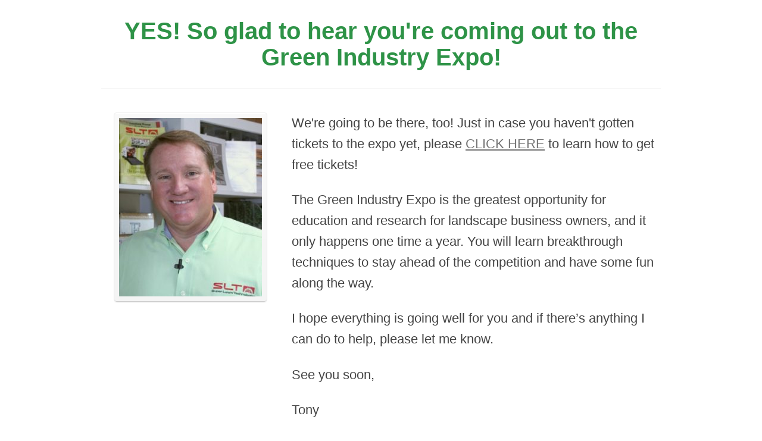

--- FILE ---
content_type: text/css
request_url: https://superlawntoolkit.com/wp-content/themes/twenty-fourteen-child/style.css?ver=6.9
body_size: 1058
content:
/*
Theme Name:     Twenty Fourteen-Child
Description:    
Author:         Perry Swanson
Template:       twentyfourteen

(optional values you can add: Theme URI, Author URI, Version)
*/



.entry-title {
    text-align: center;color: #198c00 !important;font-weight: bold;.
}
#page {
margin-left: auto;
margin-right: auto;
}

<div class="site-info">
			<?php do_action( 'twentytwelve_credits' ); ?>
			<a href="<?php echo esc_url( __( 'http://wordpress.org/', 'twentytwelve' ) ); ?>" title="<?php esc_attr_e( 'Semantic Personal Publishing Platform', 'twentytwelve' ); ?>"><?php printf( __( 'Copyright©2018-Super Lawn Toolkit-All Rights Reserved %s', 'twentytwelve' ),'' ); ?></a>

.entry-content,
.entry-summary,
.page-content {
   -webkit-hyphens: none;
   -moz-hyphens:    none;
   -ms-hyphens:     none;
   hyphens:         none;
}

.entry-content,
.entry-summary,
.page-content,
.nav-links,
.comment-content,
.widget
 {
   -webkit-hyphens: none;
   -moz-hyphens:    none;
   -ms-hyphens:     none;
   hyphens:         none;
}
.entry-date {
   display: none;
}

.nav-links { display: none; } 

.single-post .entry-date,
.single-post .byline,
.archive .entry-date,
.archive .byline {
  display:none;
}

--- FILE ---
content_type: text/css
request_url: https://superlawntoolkit.com/wp-content/themes/twenty-fourteen-child/style.css?ver=20251202
body_size: 1035
content:
/*
Theme Name:     Twenty Fourteen-Child
Description:    
Author:         Perry Swanson
Template:       twentyfourteen

(optional values you can add: Theme URI, Author URI, Version)
*/



.entry-title {
    text-align: center;color: #198c00 !important;font-weight: bold;.
}
#page {
margin-left: auto;
margin-right: auto;
}

<div class="site-info">
			<?php do_action( 'twentytwelve_credits' ); ?>
			<a href="<?php echo esc_url( __( 'http://wordpress.org/', 'twentytwelve' ) ); ?>" title="<?php esc_attr_e( 'Semantic Personal Publishing Platform', 'twentytwelve' ); ?>"><?php printf( __( 'Copyright©2018-Super Lawn Toolkit-All Rights Reserved %s', 'twentytwelve' ),'' ); ?></a>

.entry-content,
.entry-summary,
.page-content {
   -webkit-hyphens: none;
   -moz-hyphens:    none;
   -ms-hyphens:     none;
   hyphens:         none;
}

.entry-content,
.entry-summary,
.page-content,
.nav-links,
.comment-content,
.widget
 {
   -webkit-hyphens: none;
   -moz-hyphens:    none;
   -ms-hyphens:     none;
   hyphens:         none;
}
.entry-date {
   display: none;
}

.nav-links { display: none; } 

.single-post .entry-date,
.single-post .byline,
.archive .entry-date,
.archive .byline {
  display:none;
}